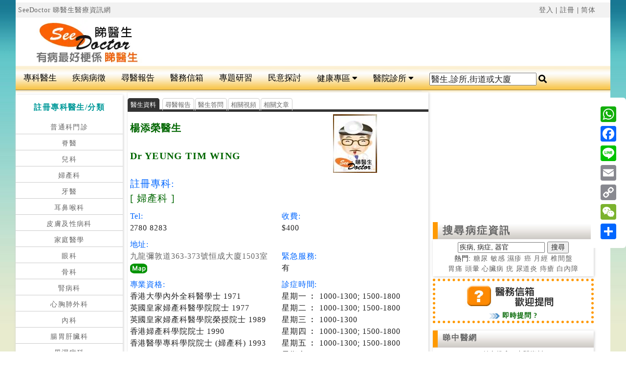

--- FILE ---
content_type: text/html
request_url: https://www.seedoctor.com.hk/dr_detail-1.asp?dr_doctor=2239
body_size: 78567
content:


<!doctype html>
<head itemscope itemtype="http://schema.org/WebSite" >
<meta charset="utf-8">
<meta http-equiv="content-language" content="zh-tw">
<meta name="viewport" content="width=device-width, initial-scale=1">
<meta name="revisit" CONTENT="7 Days" />
<meta name="robots" CONTENT="index,follow" />
<meta name="author" content="www.chinesedoctor.com.hk" />
<link href="/css/boilerplate.css" rel="stylesheet" type="text/css">
<link href="/css/new-a.css" rel="stylesheet" type="text/css">

<link itemprop="url" href="https://www.seedoctor.com.hk" />
<title>楊添榮醫生 (Dr YEUNG TIM WING) | 香港婦產科 | 彌敦道診所地址、電話及預約</title>
<meta name="description" content="楊添榮醫生, Dr YEUNG TIM WING 婦產科醫生; 電話:2780 8283;地址:九龍彌敦道363-373號恒成大廈1503室;診金藥物收費、Whatsapp 即時預約、查看患者評價及預約資訊。相關楊添榮醫生信箱答問、醫生文章及影片視頻。" />
<meta property="og:title" content="楊添榮醫生 (Dr YEUNG TIM WING) | 香港婦產科 | 彌敦道診所地址、電話及預約" />
<meta property="og:type" content="website" />
<meta property="og:description" content="楊添榮醫生, Dr YEUNG TIM WING 婦產科醫生; 電話:2780 8283;地址:九龍彌敦道363-373號恒成大廈1503室;診金藥物收費、Whatsapp 即時預約、查看患者評價及預約資訊。相關楊添榮醫生信箱答問、醫生文章及影片視頻。" />
<meta property="og:image" content="https://www.seedoctor.com.hk/image/seedoctor-logo.jpg" />
<meta name="title" content="楊添榮醫生 (Dr YEUNG TIM WING) | 香港婦產科 | 彌敦道診所地址、電話及預約" />
<meta name="keywords" content="楊添榮醫生, 婦產科楊添榮,楊添榮醫生好唔好, Dr YEUNG TIM WING, 彌敦道醫生, 西醫楊添榮" />
<meta itemprop="name" content="Seedoctor 睇醫生網" />
<meta property="og:type" content="profile" />
<meta property="og:site_name" content="睇醫生網 Seedoctor" />
<meta name="rating" content="general" />
<meta http-equiv="content-language" content="zh-TW" />
<meta property="fb:app_id" content="1977739605818493"/>
<meta name="distribution" content="Hong Kong" />
<meta name="classification" content="醫生與醫療資訊,健康,醫藥,健康護理" />
<meta property="og:url" content="http://www.seedoctor.com.hk/dr_detail-1.asp?dr_doctor=2239" />
<meta property="url" content="https://www.seedoctor.com.hk/dr_detail-1.asp?dr_doctor=2239" />
<link rel="canonical" href="https://www.seedoctor.com.hk/dr_detail-1.asp?dr_doctor=2239">

<script type="application/ld+json">
{
  "@context": "https://schema.org",
  "@type": "Physician",
  "name": "&#26954;&#28155;&#27054;醫生",
  "alternateName": "Dr. YEUNG TIM WING"
,
  "url": "https://www.seedoctor.com.hk/dr_detail-1.asp?dr_doctor=2239",
  "medicalSpecialty": "&#23142;&#29986;&#31185;",
  "address": {
    "@type": "PostalAddress",
    "streetAddress": "&#20061;&#40845;&#24396;&#25958;&#36947;363-373&#34399;&#24658;&#25104;&#22823;&#24264;1503&#23460;",
    "addressLocality": "&#24396;&#25958;&#36947;",
    "addressRegion": "HK",
    "addressCountry": "HK"
  },
  "telephone": "+8522780 8283"


  "aggregateRating": {
    "@type": "AggregateRating",
    "ratingValue": "10.0",
    "bestRating": "10",
    "worstRating": "1",
    "ratingCount": "2",
    "reviewCount": "2"
  }
,
  "review": [

    {
      "@type": "Review",
      "author": {
        "@type": "Person",
        "name": "Leung"
      },
      "datePublished": "2021-10-02",
      "reviewBody": "&#30001;&#25105;&#38283;&#20992;&#29983;bb,&#21040;&#29694;&#22312;&#30340;&#23142;&#31185;&#21839;&#38988;&#65292;&#19968;&#30452;&#37117;&#26159;&#25214;&#26954;&#37291;&#29983;&#30475;&#35386;&#65292;&#20182;&#30340;&#23560;&#26989;&#12289;&#21451;&#21892;&#65292;&#22993;&#23064;&#30340;&#35242;&#20999;&#24907;&#24230;&#65292;&#30495;&#20418;&#20196;&#25105;&#21313;&#20998;&#27427;&#36062;&#12290;&#22312;&#27492;&#30495;&#24515;&#25512;&#20171;&#65292;&#20182;&#30495;&#26159;&#19968;&#20491;&#21313;&#20998;&#20540;&#24471;&#20449;&#36084;&#30340;&#22909;&#37291;&#29983;&#12290;  &#31777;&#35413;: &#20491;&#20154;&#35264;&#24863;- &#37291;&#34899;&#31934;&#28251;&#12289;&#37445;&#32048;&#28961;&#36986; &#32147;&#27511;&#36942;&#31243;- &#37291;&#29983;&#26371;&#28165;&#26224;&#26126;&#30906;&#30340;&#35611;&#35299;&#20854;&#30149;&#24773; &#25512;&#20171;&#24847;&#35211;- &#24050;&#35222;&#28858;&#26412;&#20154;&#30340;&#24517;&#28982;&#36984;&#25799;",
      "reviewRating": {
        "@type": "Rating",
        "ratingValue": "10",
        "bestRating": "10",
        "worstRating": "1"
      },
      "additionalProperty": [
        {"@type": "PropertyValue", "name": "專業態度 Professional Attitude", "value": "10"},
        {"@type": "PropertyValue", "name": "治療效果 Treat the Symptoms", "value": "10"},
        {"@type": "PropertyValue", "name": "收費合理 Reasonable Charges", "value": "10"},
        {"@type": "PropertyValue", "name": "等候時間", "value": "&#38656;&#38928;&#32004;&#28310;&#26178;"},
        {"@type": "PropertyValue", "name": "診金收費", "value": "1000", "unitCode": "HKD"}
      ]
    },

    {
      "@type": "Review",
      "author": {
        "@type": "Person",
        "name": "Wingyeung28 "
      },
      "datePublished": "2021-02-15",
      "reviewBody": "  &#31777;&#35413;: &#20491;&#20154;&#35264;&#24863;- &#37291;&#34899;&#31934;&#28251;&#12289;&#37445;&#32048;&#28961;&#36986; &#32147;&#27511;&#36942;&#31243;- &#37291;&#29983;&#26371;&#28165;&#26224;&#26126;&#30906;&#30340;&#35611;&#35299;&#20854;&#30149;&#24773; &#25512;&#20171;&#24847;&#35211;- &#24050;&#35222;&#28858;&#26412;&#20154;&#30340;&#24517;&#28982;&#36984;&#25799;",
      "reviewRating": {
        "@type": "Rating",
        "ratingValue": "10",
        "bestRating": "10",
        "worstRating": "1"
      },
      "additionalProperty": [
        {"@type": "PropertyValue", "name": "專業態度 Professional Attitude", "value": "10"},
        {"@type": "PropertyValue", "name": "治療效果 Treat the Symptoms", "value": "10"},
        {"@type": "PropertyValue", "name": "收費合理 Reasonable Charges", "value": "10"},
        {"@type": "PropertyValue", "name": "等候時間", "value": "&#38656;&#38928;&#32004;&#28310;&#26178;"},
        {"@type": "PropertyValue", "name": "診金收費", "value": "-", "unitCode": "HKD"}
      ]
    },
  ]
}
</script>

<style>
.artfra { width: 320px;  }
@media(min-width: 500px) { .artfra { width: 160px; } }
@media(min-width: 800px) { .artfra { width: 160px;margin-right: 10px;margin-left: 10px; } }
    </style>
<style type="text/css">
a:link {
	color: #666;
	text-decoration: none;
}
a:visited {
	text-decoration: none;
	color: #666666;
}
a:hover {
	text-decoration: none;
	color: #F90;
}
a:active {
	text-decoration: none;
	color: #666;
}
.crboth {
	clear: both;
}
.style2 {font-size: 11px}
.img2 {
	margin-top: 2px;
	margin-bottom: 2px;
}
.style4 {font-size: 11px; color: #006600; }
.style5 {	font-size: 13px;
	font-weight: bold;
}
#box2 {
	margin: 0px;
	border: 1px solid #CCCCCC;
	padding: 0px;
	width: 180px;
}
.style21 {font-size: 12px;
	letter-spacing: 0.05em;
}
.style34 {color: #333333}
.style47 {color: #000000}
.style51 {	font-size: 12px;
	letter-spacing: 0.05em;
	color: #666666;
}
.bgw{background-color:#FFF}.style48 {font-size: 12px; color: #000000; }
.bgg{
	background-color: #0C9;
	width: 80px;
	border: 2px solid #0C9;
	padding: 5px;
	color: #FFFFFF;
	text-align: center;
	letter-spacing: 0.1em;
	font-family: "微軟正黑體", "新細明體", "細明體";
	font-size: medium;
	margin-top: 5px;
	margin-right: 10px;
	margin-bottom: 5px;
	margin-left: 5px;
	font-weight: bold;
}
.box_vis {
	margin-top: 5px;
	margin-bottom: 5px;
	padding: 10px;
	font-size: 12px;
	height: 60px;
	color: #3275BE;
	font-family: "微軟正黑體";
	font-weight: bold;
	background-color: #F2F2F2;
}
.bgo {
	background-color: #F90;
}
.cw {
	color: #FFF;
}
h2 {
	font-size:16px;
	color: #666;
	
}
</style>

<link rel="stylesheet" href="/js/touchgallery.css" />

<!-- Global site tag (gtag.js) - Google Analytics -->
<script async src="https://www.googletagmanager.com/gtag/js?id=UA-7550594-1"></script>
<script>
  window.dataLayer = window.dataLayer || [];
  function gtag(){dataLayer.push(arguments);}
  gtag('js', new Date());

  gtag('config', 'UA-7550594-1');
</script>

    
</head>
<body>
<div id="fb-root"></div>
<script async defer crossorigin="anonymous" src="https://connect.facebook.net/zh_TW/sdk.js#xfbml=1&version=v23.0&appId=673763274390885"></script>
<div id="container">

  <div class="gridContainer clearfix ">	  
<div id="header">
 <div id="link_tran" class="right all5"><span class="floatleft"><a href="https://www.seedoctor.com.hk"> SeeDoctor 睇醫生醫療資訊網</a></span> <a href="/login.asp">登入</a> | <a href="/add_member.asp">註冊</a> | <a id="translateLink">简体</a></div>
  <div id="seedoctor_logo" align="center"><a href="/index.asp"><img src="/image/see-doctor1.png" alt="睇醫生網" title="Seedoctor 睇醫生"></a></div>
  <div id="banner_ads" align="center"><style>
.headerads1 { width: 320px; height: 250px; }
@media(min-width: 1050px) { .headerads1 { width: 728px; height: 90px; } }
  </style>
<script async src="//pagead2.googlesyndication.com/pagead/js/adsbygoogle.js"></script>
<!-- headerads -->
<ins class="adsbygoogle headerads1 bgw"
     style="display:inline-block"
     data-ad-client="ca-pub-1062189502698294"
     data-ad-slot="4998469855"></ins>
<script>
(adsbygoogle = window.adsbygoogle || []).push({});
</script>
</div>
  
</div>
  <link rel="stylesheet" href="https://use.fontawesome.com/releases/v5.5.0/css/all.css" integrity="sha384-B4dIYHKNBt8Bc12p+WXckhzcICo0wtJAoU8YZTY5qE0Id1GSseTk6S+L3BlXeVIU" crossorigin="anonymous">
<style>

.topnav {
  overflow: hidden;
  background-image: url("https://seedoctor.com.hk/image/bar_bg.png");
  clear:both;
  float:none
}
.topnav #myLinks1, .ph{
  display: none;
}

 
.ph_btn  {
  
  display: block;
  color: #000;

  padding: 14px 16px;
  text-decoration: none;
  font-size: 17px;
  overflow: hidden;
  background-color: #f9f9f9;

  z-index:-1;
}
.sf {
	float:right;
	}
.se {
	float:left;
	}

.topnav a {
	float: left;
	display: block;
	color: #000;
	text-align: center;
	padding: 15px 16px;
	text-decoration: none;
	font-size: 17px;
	border-bottom-width: 1px;
	border-bottom-style: solid;
	border-bottom-color: #E0E0E0;
	transition: 0.9s;
}
.pc_s {
	display: block;
	color: #000;
	text-align: center;
	text-decoration: none;
	font-size: 17px;
	float: left;
	padding-top: 14px;
	padding-right: 16px;
	padding-bottom: 14px;
	padding-left: 16px;
	}

#myLinks1 a ,#myLinks1 div{
  float: left;
  display: block;
  color: #000;
  background-color: #f9f9f9;
  text-align: left;
  padding: 14px 16px;
  text-decoration: none;
  font-size: 17px;
  width: 100%;
  border-bottom-width: 1px;
	border-bottom-style: solid;
	border-bottom-color: #E0E0E0;
	transition: 0.9s;
}

.active {
	background-color: #666666;
	color: white;
}

.topnav .icon,.topnav .icon1  {
  display: none;
}

.dropdown {
    float: left;
    overflow: hidden;
}

.dropdown .dropbtn {
	font-size: 17px;
	border: none;
	outline: none;
	color: #000;
	padding: 14px 16px;
	background-color: inherit;
	font-family: inherit;
	margin: 0;
	border-bottom-width: 1px;
	border-bottom-style: solid;
	border-bottom-color: #E0E0E0;
}

.dropdown-content {
    display: none;
    position: absolute;
    background-color: #f9f9f9;
    min-width: 160px;
    box-shadow: 0px 8px 16px 0px rgba(0,0,0,0.2);
    z-index: 1;
	transition: 1.5s;
}

.dropdown-content a {
	float: none;
	color: black;
	padding: 12px 16px;
	text-decoration: none;
	display: block;
	text-align: left;
	background-color: #f9f9f9;
	transition: 0.9s;
}
#myLinks1 {
  display: none;
}
.topnav a:hover, .dropdown:hover .dropbtn ,#myLinks1 div{
  background-color: #555;
  color: white;
  transition: 0.9s;
}

.dropdown-content a:hover ,#myLinks1 a:hover{
	background-color: #FC0;
	color: black;
	transition: 0.9s;
}

.dropdown:hover .dropdown-content {
    display: block;
	transition: 0.9s;
}



.sidenav {
    height: 100%;
	width: 0;
	position: fixed;
	z-index: 1;
	top: 10;
	left: 0;
	background-color: #F5F5F5;
	overflow-x: hidden;
	transition: 0.5s;
	padding-top: 30px;
	letter-spacing: 0.05em;
}

.sidenav a {
   padding: 8px 8px 8px 30px;
  text-decoration: none;
  font-size: 18px;
  
  color: #000;
  display: block;
  transition: 0.3s;
}

.sidenav a:hover {
  color: #ff9900;
}

.sidenav .closebtn {
  position: absolute;
  top: 0;
  right: 25px;
  font-size: 36px;
  margin-left: 50px;
}


.sidenav1 {
    height: 100%;
  width: 0;
  position: fixed;
  z-index: 1;
  top: 10;
  right: 0;
  background-color: #F5F5F5;
  overflow-x: hidden;
  transition: 0.5s;
  padding-top: 30px;
  letter-spacing: 0.05em;
}

.sidenav1 a {
  padding: 8px 8px 8px 30px;
  text-decoration: none;
  font-size: 18px;
  
  color: #000;
  display: block;
  transition: 0.3s;
}

.sidenav1 a:hover {
  color: #ff9900;
}

.sidenav1 .closebtn {
  position: absolute;
  top: 0;
  right: 25px;
  font-size: 36px;
  margin-left: 50px;
}
.blineb{
	  border-bottom-width: 1px;
	border-bottom-style: solid;
	border-bottom-color: #999;
}
@media screen and (max-width: 600px) {
 .sidenav1 {padding-top: 15px;}
  .sidenav1 a {font-size: 18px;}
  .ph {
  display: block;
}
.topdiv {
	padding: 5px;
	margin-top: 10px;
	border-top-width: 1px;
	border-right-width: 1px;
	border-bottom-width: 1px;
	border-left-width: 1px;
	border-bottom-style: solid;
	border-top-color: #CCC;
	border-right-color: #CCC;
	border-bottom-color: #CCC;
	border-left-color: #CCC;
}
.frightbtn {
	margin-right: 20px;
	float: right;
}
.fleftbtn {
	margin-left: 20px;
	float: left;
}
.topnav a ,.pc_s{
    display: none;
	background-color: #f9f9f9;
  }
  .dropdown .dropbtn {
	display: none;
	background-color: #CCCCCC;
  }
}
</style>

<div id="mySidenav" class="sidenav">
  <a href="javascript:void(0)" class="closebtn" onclick="closeNav()">&times;</a>
  <div class=" topdiv" style="font-size:18px;"><form id="form11" action="https://seedoctor.com.hk/dr_search.asp" method="get" name="form1" target="_parent" runat="server">
  
  <input name="dr_doctor" type="text" id="dr_doctor" onFocus="this.value=''" value="醫生,診所,街道或大廈" size="15" /> 
  
  <label class="fa fa-search" onclick="myFunction1()" value="Submit form"></label>
</form></div>
   <a href="https://seedoctor.com.hk/speciality.asp" title="專科醫生" class="blineb"><span class="fa fa-stethoscope"></span> 專科醫生</a>
  <a href="https://seedoctor.com.hk/search_index.asp" title="搜尋醫生" class="blineb"><span class='fas fa-search'></span> 搜尋醫生</a>
      <a href="https://seedoctor.com.hk/area_select.asp" title="按區搜尋" class="blineb"><span class='fas fa-location-arrow'></span> 按區搜尋</a>
      <a href="https://seedoctor.com.hk/24hr_hospital.asp" title="24小時應診" class="blineb"><span class='fas fa-clock'></span> 24小時應診</a>
      <a href="https://seedoctor.com.hk/emergency_hospital.asp" title="急症室服務" class="blineb"><span class="fa fa-ambulance"></span> 急症室服務</a>
      <a href="https://seedoctor.com.hk/hospital.asp" title="公立醫院" class="blineb"><span class='fas fa-hospital-alt'></span> 公立醫院</a>
      <a href="https://seedoctor.com.hk/private_hospital.asp" title="私家醫院" class="blineb"><span class='fas fa-plus-square'></span> 私家醫院</a>
      <a href="https://seedoctor.com.hk/holiday-on-duty-doctor.asp" title="假日應診" class="blineb"><span class='far fa-calendar-alt'></span> 假日應診</a>

      
      <a href="https://seedoctor.com.hk/clinic.asp" title="醫務中心" class="blineb"><span class='fas fa-h-square'></span> 醫務中心</a>
      <a href="https://seedoctor.com.hk/hong-kong-doctor-building.asp" title="醫生集中地" class="blineb"><span class='fas fa-building'></span> 醫生集中地</a>
      <a href="https://seedoctor.com.hk/chinese-medicine-hospital.asp" title="中醫醫院" class="blineb"><span class='fas fa-plus-square'></span> 中醫醫院</a>
      
      <a href="https://seedoctor.com.hk/physiotherapist.asp?therapist_type_id=1" title="專業治療" class="blineb"><span class='fas fa-notes-medical'></span> 專業治療</a>
      
      <a href="https://seedoctor.com.hk/org_index.asp" title="醫護組織" class="blineb"><span class='fas fa-globe'></span>醫護組織</a>
  
  
</div>
<div id="mySidenav1" class="sidenav1">

  <a href="javascript:void(0)" class="closebtn" onclick="closeNav1()">&times;</a>
  <a href="https://seedoctor.com.hk/speciality.asp" title="專科醫生" class="blineb"><span class="fas fa-user-md"></span> 醫生分類</a>
   	  <a href="https://seedoctor.com.hk/disease_class_index.asp" title="疾病病徵" class="blineb"><span class='fas fa-pills'></span> 疾病病徵</a>
      <a href="https://seedoctor.com.hk/guest_report_index.asp" title="尋醫報告" class="blineb"><span class='fas fa-edit'></span> 尋醫報告</a>
      <a href="https://seedoctor.com.hk/letter_index.asp" title="醫務信箱" class="blineb"><span class='far fa-envelope'></span> 醫務信箱</a>
       <a href="https://seedoctor.com.hk/probe_article_index.asp" title="專題研習" class="blineb "><span class="fas fa-file-medical"></span> 專題研習</a>
      <a href="https://seedoctor.com.hk/doctor_news_index.asp" title="健康新知" class="blineb"><span class='fas fa-bullhorn'></span> 健康新知</a>
      <a href="https://seedoctor.com.hk/free_talk_index.asp" title="民意探討" class="blineb"><span class="fa fa-comments"></span> 民意探討</a>
      <a href="https://seedoctor.com.hk/bone-joint/" target="_blank" title="骨骼關節專區" class="blineb"><span class='fas fa-x-ray'></span> 骨骼關節專區</a>
      <a href="https://seedoctor.com.hk/emotion/" target="_blank" title="情緒調適專區" class="blineb"><span class='far fa-smile'></span> 情緒調適專區 </a>
      <a href="https://seedoctor.com.hk/vision/" target="_blank" title="視力護目專區" class="blineb"><span class='far fa-eye'></span> 視力護目專區</a>
      <a href="https://seedoctor.com.hk/dr_article_index.asp" title="醫生文章" class="blineb"><span class='fas fa-notes-medical'></span> 醫生文章</a>
      <a href="https://seedoctor.com.hk/dr_video_info.asp" title="醫生視頻" class="blineb"><span class='fas fa-file-video'></span> 醫生視頻</a>
      <a href="https://seedoctor.com.hk/mefamily_index.asp" title="醫學家 M.E.Family" class="blineb"><span class='fas fa-book'></span> 醫學家刊物</a>
      <a href="https://seedoctor.com.hk/bmi.asp" title="bmi計算器" class="blineb"><span class='fas fa-ruler-combined'></span> bmi計算器</a>
        <a href="https://seedoctor.com.hk/macular-degeneration-test.asp" title="黃斑病變測試" class="blineb"><span class='far fa-eye'></span> 黃斑病變測試</a>
      
      <a href="https://seedoctor.com.hk/drug_index.asp" title="藥物資料庫" class="blineb"><span class='fas fa-prescription'></span> 藥物資料庫</a> 
</div ><div align="center" class="ph"><span class="fa fa-search se ph_btn" onclick="openNav()"></span>
<a href="https://seedoctor.com.hk/index.asp"><img src="https://seedoctor.com.hk/image/seedoctor.png" alt="香港睇醫生網首頁" title="Seedoctor 睇醫生香港醫生網首頁" ></a><span class="fa fa-bars sf ph_btn" onclick="openNav1()"></span></div>


<script>
function openNav() {
  document.getElementById("mySidenav").style.width = "250px";
}

function closeNav() {
  document.getElementById("mySidenav").style.width = "0";
}
function openNav1() {
  document.getElementById("mySidenav1").style.width = "200px";
}

function closeNav1() {
  document.getElementById("mySidenav1").style.width = "0";
}
</script>

<div class="topnav" id="myTopnav" >
<a href="https://seedoctor.com.hk/speciality.asp" title="專科醫生">專科醫生</a>
   	  <a href="https://seedoctor.com.hk/disease_class_index.asp" title="疾病病徵">疾病病徵</a>
      <a href="https://seedoctor.com.hk/guest_report_index.asp" title="尋醫報告">尋醫報告</a>
      <a href="https://seedoctor.com.hk/letter_index.asp" title="醫務信箱">醫務信箱</a>
       <a href="https://seedoctor.com.hk/probe_article_index.asp" title="專題研習">專題研習</a>
      
      <a href="https://seedoctor.com.hk/free_talk_index.asp" title="民意探討">民意探討</a>
     <div class="dropdown">
    <button class="dropbtn">健康專區 
      <i class="fa fa-caret-down"></i>
    </button>
    <div class="dropdown-content">
    <a href="https://seedoctor.com.hk/doctor_news_index.asp" title="健康新知">健康新知</a>
    <a href="https://seedoctor.com.hk/bone-joint/" target="_blank" title="骨骼關節專區">骨骼關節專區</a>
      <a href="https://seedoctor.com.hk/emotion/" target="_blank" title="情緒調適專區">情緒調適專區 </a>
      <a href="https://seedoctor.com.hk/vision/" target="_blank" title="視力護目專區">視力護目專區</a>
      <a href="https://seedoctor.com.hk/dr_article_index.asp" title="醫生文章">醫生文章</a>
      <a href="https://seedoctor.com.hk/dr_video_info.asp" title="醫生視頻">醫生視頻</a>
      <a href="https://seedoctor.com.hk/mefamily_index.asp" title="醫學家 M.E.Family">醫學家 M.E.Family</a>
   <a href="https://seedoctor.com.hk/bmi.asp" title="bmi計算器">bmi計算器</a>
   <a href="https://seedoctor.com.hk/macular-degeneration-test.asp" title="黃斑病變測試">黃斑病變測試</a>
      
      <a href="https://seedoctor.com.hk/drug_index.asp" title="藥物資料庫">藥物資料庫</a> 
    </div>
  </div> 

   <div class="dropdown">
    <button class="dropbtn">醫院診所 
      <i class="fa fa-caret-down"></i>
    </button>
    <div class="dropdown-content">
      <a href="https://seedoctor.com.hk/emergency_hospital.asp" title="急症室服務">急症室服務</a>
      <a href="https://seedoctor.com.hk/hospital.asp" title="公立醫院">公立醫院</a>
      <a href="https://seedoctor.com.hk/private_hospital.asp" title="私家醫院">私家醫院</a>
      <a href="https://seedoctor.com.hk/holiday-on-duty-doctor.asp" title="假日應診">假日應診</a>
      <a href="https://seedoctor.com.hk/24hr_hospital.asp" title="24小時應診">24小時應診</a>
      <a href="https://seedoctor.com.hk/clinic.asp" title="醫務中心">醫務中心</a>
      <a href="https://seedoctor.com.hk/hong-kong-doctor-building.asp" title="醫生集中地">醫生集中地</a>
      <a href="https://seedoctor.com.hk/chinese-medicine-hospital.asp" title="中醫醫院">中醫醫院</a>
      <a href="https://seedoctor.com.hk/area_select.asp" title="按區搜尋">按區搜尋</a>
      <a href="https://seedoctor.com.hk/org_index.asp" target="醫護組織">醫護組織</a>
    </div>
  </div>
  <span class="pc_s"><form id="form2" action="https://seedoctor.com.hk/dr_search.asp" method="get" name="form2" target="_parent" runat="server">
  
  <input type="text" name="dr_doctor" id="dr_doctor" value="醫生,診所,街道或大廈" onFocus="this.value=''" /> 
  
  <label for="dr_doctor" class="fa fa-search" onclick="myFunction2()" value="Submit form"></label>
</form></span>

</div>




<script>
function myFunction2() {
    document.getElementById("form2").submit();
}
function myFunction1() {
    document.getElementById("form11").submit();
}
</script><div id="left_link"> 
    <div id="doctor_link">
    <h3 class="gb14">註冊專科醫生/分類</h3>
    <div><a href="/general-out-patient-doctor.asp" target="_parent" title="普通科門診醫生名單">普通科門診</a></div>
    <div><a href="/chiropractors-specialty-doctor.asp?class_list_id=56" target="_parent" title="脊醫名單">脊醫</a></div>
    <div><a href="/paediatrics-specialty-doctor.asp?class_list_id=31" target="_parent" title="兒科醫生名單">兒科</a></div>
    <div><a href="/obstetrics-Gynaecology-specialty-doctor.asp?class_list_id=26" target="_parent" title="婦產科醫生名單">婦產科</a></div>
    <div><a href="/dentists.asp?class_list_id=57" target="_parent" title="牙醫資料">牙醫</a></div>
    <div><a href="/otorhinolaryngology-specialty-doctor.asp?class_list_id=29" target="_parent" title="耳鼻喉科醫生名單">耳鼻喉科</a></div>
    <div><a href="/dermatology-venereology-specialty-doctor.asp?class_list_id=7" target="_parent" title="皮膚及性病科醫生名單">皮膚及性病科</a></div>
    <div><a href="/family-medicine-specialty-doctor.asp?class_list_id=10" target="_parent" title="家庭醫學醫生名單">家庭醫學</a></div>
    <div><a href="/ophthalmology-specialty-doctor.asp?class_list_id=28" target="_parent" title="眼科醫生名單">眼科</a></div>
     <div><a href="/orthopaedics-traumatology-specialty-doctor.asp?class_list_id=1" target="_parent" title="骨科醫生名單">骨科</a></div>
     <div><a href="/nephrology-specialty-doctor.asp?class_list_id=23" target="_parent" title="腎病科醫生名單">腎病科</a></div>
     <div><a href="/cardiothoracic-surgery-specialty-doctor.asp?class_list_id=3" target="_parent" title="心胸肺外科醫生名單">心胸肺外科</a></div>
    <div><a href="/internal-medicine-specialty-doctor.asp?class_list_id=21" target="_parent" title="內科醫生名單">內科</a></div>
    <div><a href="/gastroenterology-hepatology-specialty-doctor.asp?class_list_id=11" target="_parent" title="腸胃肝臟科醫生名單">腸胃肝臟科</a></div>
    <div><a href="/rheumatology-specialty-doctor.asp?class_list_id=39" target="_parent" title="風濕病科醫生名單">風濕病科</a></div>    
    <div><a href="/neurology-specialty-doctor.asp?class_list_id=24" target="_parent" title="腦神經科醫生名單">腦神經科</a></div>
    <div><a href="/psychiatry-specialty-doctor.asp?class_list_id=34" target="_parent" title="精神科醫生名單">精神科</a></div>
    <div><a href="/neurosurgery-specialty-doctor.asp?class_list_id=25" target="_parent" title="腦外科醫生名單">腦外科</a></div>
    <div><a href="/paediatric-surgery-specialty-doctor.asp?class_list_id=30" target="_parent" title="小兒外科醫生名單">小兒外科</a></div>
    <div><a href="/cardiology-specialty-doctor.asp?class_list_id=2" target="_parent" title="心臟科醫生名單">心臟科</a></div>
    <div><a href="/haematology-haematological-oncology-specialty-doctor.asp?class_list_id=15" target="_parent" title="血液及血液腫瘤科醫生名單">血液及血液腫瘤科</a></div>
    <div><a href="/infectious-disease-specialty-doctor.asp?class_list_id=19" target="_parent" title="感染及傳染病科醫生名單">感染及傳染病科</a></div>
    <div><a href="/urology-specialty-doctor.asp?class_list_id=41" target="_parent" title="泌尿外科醫生名單">泌尿外科</a></div>
    <div><a href="/endocrinology-diabetes-metabolism-specialty-doctor.asp?class_list_id=9" target="_parent" title="內分泌及糖尿科醫生名單">內分泌及糖尿科</a></div>
    <div><a href="/respiratory-medicine-specialty-doctor.asp?class_list_id=38" target="_parent" title="呼吸系統科醫生名單">呼吸系統科</a></div>
    <div><a href="/general-surgery-specialty-doctor.asp?class_list_id=12" target="_parent" title="外科醫生名單">外科</a></div>
    <div><a href="/anaesthesiology-specialty-doctor.asp?class_list_id=16" target="_parent" title="麻醉科醫生名單">麻醉科</a></div>
    <div><a href="/geriatric-medicine-specialty-doctor.asp?class_list_id=13" target="_parent" title="老人科醫生名單">老人科</a></div>
    <div><a href="/rehabilitation-specialty-doctor.asp?class_list_id=36" target="_parent" title="復康科醫生名單">復康科</a></div>
    <div><a href="/occupational-medicine-specialty-doctor.asp?class_list_id=27" target="_parent" title="職業醫學醫生名單">職業醫學</a></div>
    <div><a href="/immunology-allergy-specialty-doctor.asp?class_list_id=18" target="_parent" title="免疫及過敏病科醫生名單">免疫及過敏病科</a></div>
    <div><a href="/medical-oncology-specialty-doctor.asp?class_list_id=22" target="_parent" title="內科腫瘤科醫生名單">內科腫瘤科</a></div>
    <div><a href="/radiology-specialty-doctor.asp?class_list_id=35" target="_parent" title="放射科醫生名單">放射科</a></div>
    <div><a href="/clinical-oncology-specialty-doctor.asp?class_list_id=6" target="_parent" title="臨床腫瘤科醫生名單">臨床腫瘤科</a></div>
    <div><a href="/community-medicine-specialty-doctor.asp?class_list_id=5" target="_parent" title="社會醫學醫生名單">社會醫學</a></div>
    <div><a href="/plastic-surgery-specialty-doctor.asp?class_list_id=33" target="_parent" title="整形外科醫生名單">整形外科</a></div>
    <div><a href="/pathology-specialty-doctor.asp?class_list_id=32" target="_parent" title="病理學醫生名單">病理學</a></div>
    <div><a href="/critical-care-medicine-specialty-doctor.asp?class_list_id=17" target="_parent" title="深切治療科醫生名單">深切治療科</a></div>
    <div><a href="/emergency-medicine-specialty-doctor.asp?class_list_id=8" target="_parent" title="急症科醫生名單">急症科</a></div>
    <div><a href="/nuclear-medicine-specialty-doctor.asp?class_list_id=55" target="_parent" title="核子醫學科醫生名單">核子醫學科</a></div>
    
</div>
<div id="doctor_link"> 
      <h3>專業治療</h3>
      <div><a href="/physiotherapist.asp?therapist_type_id=1" title="物理治療師名單">物理治療</a></div>
      <div><a href="/psychologist.asp?therapist_type_id=2"  title="心理學家名單">心理治療</a></div>
      <div><a href="/speech-therapist.asp?therapist_type_id=3" title="語言治療師名單">言語治療</a></div>
      <div><a href="/dietitians.asp?therapist_type_id=4" title="營養師名單">營養治療</a></div>
      <div><a href="/therapist_type.asp?therapist_type_id=10" title="其他治療">其他治療</a></div>
      <div><a href="/dietitians.asp?therapist_type_id=11" title="健康輔助">健康輔助</a></div>  
    </div>
    <div id="doctor_link">
    <h3>分類搜尋</h3>
    <div><a href="/search_index.asp" title="搜尋 醫生/專業治療">搜尋 醫生/專業治療</a></div>
    <div><a href="/area_select.asp" title="按區搜尋">按區搜尋</a></div>
     <div><a href="/holiday-on-duty-doctor.asp" title="假日應診醫生">假日應診醫生</a></div>
    </div>
    <div id="doctor_link">
    <h3 class="gb14">搜尋病症資訊</h3>
    <div class="all5 ">
    <form action="search_disease.asp" method="get" name="form1k" target="_parent" runat="server">
      <input name="disease" type="text" class="style2" id="dr_doctor" value="疾病, 病症, 器官" onFocus="this.value=''"/>
          
        <input name="Submit" type="submit" class="stylesearch" value="搜尋">
        <div>
        熱門: <a href="/search_disease.asp?disease=%E7%B3%96%E5%B0%BF" title="糖尿病資料">糖尿</a> <a href="/search_disease.asp?disease=%E6%95%8F%E6%84%9F" title="敏感資料">敏感</a> <a href="/search_disease.asp?disease=%E6%BF%95%E7%96%B9" title="濕疹資料">濕疹</a> <a href="/search_disease.asp?disease=%E7%99%8C" title="癌症資料">癌 </a><a href="/search_disease.asp?disease=%E6%9C%88%E7%B6%93" title="月經資料">月經</a> <a href="/search_disease.asp?disease=%E6%A4%8E%E9%96%93%E7%9B%A4" title="椎間盤突出資料">椎間盤 </a> <BR>
        <a href="/search_disease.asp?disease=%E8%83%83%E7%97%9B" title="胃痛資料">胃痛</a> <a href="/search_disease.asp?disease=%E9%A0%AD%E6%9A%88" title="頭暈資料">頭暈</a> <a href="/search_disease.asp?disease=%E5%BF%83%E8%87%9F%E7%97%85" title="心臟病資料">心臟病</a>
        <a href="/search_disease.asp?disease=%E7%96%A3" title="疣資料">疣</a>
        <a href="/search_disease.asp?disease=%E5%B0%BF%E9%81%93%E7%82%8E" title="尿道炎資料">尿道炎</a> <a href="/search_disease.asp?disease=%E7%97%94%E7%98%A1" title="痔瘡資料">痔瘡</a> <a href="/search_disease.asp?disease=%E7%99%BD%E5%85%A7%E9%9A%9C" title="白內障資料">白內障</a></div> 
      </form>
  </div>
 </div>
    <div id="doctor_link">
    <h3 class="gb14">睇中醫網<br>註冊中醫</h3>
    <div><a href="https://www.chinesedoctor.com.hk/class_list_1.asp?class_list_id=1" target="_blank" title="註冊中醫全科名單">中醫全科</a></div>
    <div><a href="https://www.chinesedoctor.com.hk/acupuncture.asp?class_list_id=2" target="_blank" title="針灸推拿中醫名單">針灸推拿</a></div>
    <div><a href="https://www.chinesedoctor.com.hk/class_type.asp?class_list_id=3" target="_blank" title="註冊中醫跌打骨傷名單">跌打骨傷</a></div>
</div>
<div align="center" div id="doctor_link">

<!-- 120x90, 已建立 2009/2/18 [先前的連結廣告單元] -->
<ins class="adsbygoogle bgw"
     style="display:block"
     data-ad-client="ca-pub-1062189502698294"
     data-ad-slot="8653900997"
     data-ad-format="auto"
     data-full-width-responsive="true"></ins>
<script>
     (adsbygoogle = window.adsbygoogle || []).push({});
</script>
</div>
</div>
<div id="main_content">

  <div id="dr_intro" class="shadow" >
  <div id="dr_info_link" class="bottom_line"><span class="link_on">醫生資料</span>
    
  <span class="link_off"><a href="#comment" title="有關楊添榮醫生評論">尋醫報告</a></span><span class="link_off"><a href="/dr_letter_info.asp?doctor_id=2239" title="有關楊添榮醫生答問">醫生答問</a></span><span class="link_off"><a href="/dr_video.asp?doctor_id=2239" title="有關楊添榮醫生視頻">相關視頻</a></span><span class="link_off"><a href="/dr_article.asp?doctor_id=2239" title="有關楊添榮醫生文章">相關文章</a></span>
  
  </div>
  

    <div id="dr_info">
      
      <div class="right all5">
        <table width="90" border="0" cellspacing="0" cellpadding="0">
          <tr>
            <td height="60" align="center">
            <div class="fb-like" data-href="http://www.seedoctor.com.hk/dr_detail-1.asp?dr_doctor=2239" data-width="55" data-layout="box_count" data-action="like" data-size="small" data-share="true"></div></td>
          </tr>
          <tr>
            <td height="60" align="center" valign="middle">    
    
    
    </td>
          </tr>
        </table>
      </div>
      <div class="right all5">
        
        
        <img src="/dr_photo/nil.jpg" width="90" height="120">
        
      </div>
      <div ><h1 class="f20 green all5 left5"><b itemprop="additionalName">楊添榮醫生</b></h1></div>
      <div><h2 class="green f20 all5 left5"><b>Dr YEUNG TIM WING</b></h2></div>
      <div class="green f20 all5"><span class="blue left5">註冊專科:<br></span><span class="left5">
[ <span itemprop="medicalSpecialty">婦產科</span> ]
</span>

</div>
      
    </div>
    <div id="detail1" class="left5 f14">
      <div class="all5"><span class="blue">Tel:</span><BR>
        <span itemprop="telephone">2780 8283</span>
		
        </div>
      <div class="all5"><span class="blue">地址:</span><br>
      
        <a href="https://www.google.com/maps?q=22.307951,
114.171065" target="_blank"><span itemprop="address">九龍彌敦道363-373號恒成大廈1503室 <img src="/image/map.png"></span></a>
        
        
        
        </div>
      <div class="all5"><span class="blue">專業資格:</span><br>
        <span itemprop="qualifications">香港大學內外全科醫學士 1971<br/> 英國皇家婦產科醫學院院士 1977<br/> 英國皇家婦產科醫學院榮授院士 1989<br/> 香港婦產科學院院士 1990<br/> 香港醫學專科學院院士 (婦產科) 1993</span></div>
      	<div class="all5"><span class="blue">提供醫療程序及手術:</span><BR>
        <style type="text/css">
        #hotkey {
            border-bottom-width: 3px;
            border-top-style: none;
            border-right-style: none;
            border-bottom-style: dotted;
            border-left-style: none;
            border-bottom-color: #C6DDF9;
            background-color: #FFF;
            padding: 5px;
            margin: 2px 5px 2px 2px;
            font-size: 16px;
        }
        </style>
        
        <a href="/dr_service_keyword.asp?service=Ultrasound" target="_blank" class="all5 f12"><button id="hotkey">Ultrasound</button></a><a href="/dr_service_keyword.asp?service=
Cryosurgery" target="_blank" class="all5 f12"><button id="hotkey">
Cryosurgery</button></a><a href="/dr_service_keyword.asp?service=
Tubel insufflation" target="_blank" class="all5 f12"><button id="hotkey">
Tubel insufflation</button></a><a href="/dr_service_keyword.asp?service=
Diathermy" target="_blank" class="all5 f12"><button id="hotkey">
Diathermy</button></a><a href="/dr_service_keyword.asp?service=
IUI" target="_blank" class="all5 f12"><button id="hotkey">
IUI</button></a><a href="/dr_service_keyword.asp?service=IVF" target="_blank" class="all5 f12"><button id="hotkey">IVF</button></a> 
        <div style="padding-left:10px; margin-top:5px;"></div>
      </div>
      <div class="all5"><span class="blue">其他資料/醫療咭:</span><br>
        </div>
    </div>
    <div id="detail2" class="left5 f14">
      <div class="all5"><span class="blue">收費:</span><br>
        <span itemprop="priceRange">$400</span></div>
       <BR>
       <div class="all5"><span class="blue">緊急服務:</span><br>有
       </div>
        
         
      <div class="all5"><span class="blue">診症時間:</span><br>
        <span itemprop="openingHours">星期一 ︰ 1000-1300; 1500-1800 <br/>
星期二 ︰ 1000-1300; 1500-1800 <br/>
星期三 ︰ 1000-1300 <br/>
星期四 ︰ 1000-1300; 1500-1800 <br/>
星期五 ︰ 1000-1300; 1500-1800 <br/>
星期六 ︰ 1000-1500</span></div>
      <div align="center">
        
        
      </div>
      <div class="all5"><span class="blue">使用醫院或其他服務診所:</span><br>
        <span itemprop="hospitalAffiliation">聖德肋撒醫院; 香港浸信會醫院; 港中醫院; 明德醫院</span></div>
      <div class="all5"><span class="blue">診所以外提供的服務: </span><br>
        </div>
        
    </div>
    
    
  <BR>
  
    <div class="all5 clr" align="right"> <a href="/renew_drinfo.asp?dr_doctor=2239" >
      <input type="button" value="提供 / 修正 楊添榮醫生資料" class="all5">
      <strong></strong></a></div>
    
    
<div align="center" class="clr">

<img src="/image/see_doctor_logo.gif"></div>
  </div>
  <div id="mid_ads" class="tb5" align="center">
<script async src="https://pagead2.googlesyndication.com/pagead/js/adsbygoogle.js?client=ca-pub-1062189502698294"
     crossorigin="anonymous"></script>
<!-- new_seedr_detail_mid -->
<ins class="adsbygoogle bgw"
     style="display:block"
     data-ad-client="ca-pub-1062189502698294"
     data-ad-slot="3476399519"
     data-ad-format="auto"
     data-full-width-responsive="true"></ins>
<script>
     (adsbygoogle = window.adsbygoogle || []).push({});
</script>


</div>


  <div id="dr_info_link2" class="bottom_line"><a name="comment" id="comment"></a><span class="link_on">尋醫報告</span><span class="link_off"><a href="/dr_detail_visitor.asp?dr_doctor=2239#ads" title="發表有關楊添榮醫生尋醫報告">發表尋醫報告</a></span><span class="link_off"><a href="/use_dr_detail.asp?dr_doctor=2239#comment">使用細則</a></span></div>
  
<div style="padding-left:10px;"><h2>最新醫生好評 患者真實評價</h2></div>
 
     
     <div id="guest_report" class="f14">
      <div id="guest_photo" align="center" ><span class="style21"><img src="/image/member0.gif" alt="" width="75" height="100"><BR>
        </span><span class="orango"># 33374</span></div>
      <div id="guest_detail">
        <div class=" blue f14">

<strong style="font-size:18px;">Leung&nbsp;報告:</strong></div>
        <div class="grey">02/10/2021 22:24:23</div>
        <div><span class="grey1">&#8226; 診症日期 : </span>2021年9月30日</div>
        <div><span class="grey1">&#8226; 求診目的 : </span>婦科疾病 婦科問題</div>
        <div><span class="grey1">&#8226; 診金收費 :</span> ~ $ 1000</div>
        <div><span class="grey1">&#8226; 輪候時間 : </span>需預約準時</div>
        <div><span class="grey1">&#8226; 選尋原因 : </span>朋友介紹推薦</div>
        </div>
      
        <div id="guest_point" style="margin-left:15px;">
        <div style="float:right; margin-top:15px; text-align:center; width:90px;">
    <div style="background:#0066CC; color:white; font-size:24px; font-weight:bold; border-radius:10px; padding:5px 0; box-shadow:0 2px 5px rgba(0,0,0,0.2); width:90px;" >
      10.0      <div style="font-size:10px; margin-top:-5px;margin-right:-5px;">/ 10.0</div>
    </div>
    <div style="font-size:12px; margin-top:5px; color:#0066cc;"><strong>值得推介好醫生</strong></div>
  </div>
  
        
        <div>
  <span style="display:inline-block; width:90px; color:#555; font-weight:bold;">專業態度:</span><br>
  <span style="letter-spacing:3px; font-size:19px; color:#FFA500;">
    <img src='/image/star.png' width='22' height='22' style='margin:0 1px;'><img src='/image/star.png' width='22' height='22' style='margin:0 1px;'><img src='/image/star.png' width='22' height='22' style='margin:0 1px;'><img src='/image/star.png' width='22' height='22' style='margin:0 1px;'><img src='/image/star.png' width='22' height='22' style='margin:0 1px;'>
  </span>
  <span style="color: #F29802; font-weight:bold; margin-top:5px; font-size:16px;">
    10.0
  </span>
</div>
        <div>
  <span style="display:inline-block; width:90px; color:#555; font-weight:bold;">對症下藥:</span><br>
  <span style="letter-spacing:3px; font-size:19px; color:#FFA500;">
    <img src='/image/star.png' width='22' height='22' style='margin:0 1px;'><img src='/image/star.png' width='22' height='22' style='margin:0 1px;'><img src='/image/star.png' width='22' height='22' style='margin:0 1px;'><img src='/image/star.png' width='22' height='22' style='margin:0 1px;'><img src='/image/star.png' width='22' height='22' style='margin:0 1px;'>
  </span>
  <span style="color: #F29802; font-weight:bold; margin-top:5px; font-size:16px;">
    10.0
  </span>
</div>
        <div>
  <span style="display:inline-block; width:90px; color:#555; font-weight:bold;">診金合理:</span><br>
  <span style="letter-spacing:3px; font-size:19px; color:#FFA500;">
    <img src='/image/star.png' width='22' height='22' style='margin:0 1px;'><img src='/image/star.png' width='22' height='22' style='margin:0 1px;'><img src='/image/star.png' width='22' height='22' style='margin:0 1px;'><img src='/image/star.png' width='22' height='22' style='margin:0 1px;'><img src='/image/star.png' width='22' height='22' style='margin:0 1px;'>
  </span>
  <span style="color: #F29802; font-weight:bold; margin-top:5px; font-size:16px;">
    10.0
  </span>
</div>
        </div>
        
    </div>
    
    <div id="LayoutDiv1" class="all5">
    
      <h2><strong><span class=" grey1 f14" >楊添榮醫生- 尋醫經歷詳述:</span></strong></h2>
      <span class="f14" style="line-height:150%;">由我開刀生bb,到現在的婦科問題，一直都是找楊醫生看診，他的專業、友善，姑娘的親切態度，真係令我十分欣賞。在此真心推介，他真是一個十分值得信賴的好醫生。<br><br><strong><span class="blue">簡評:</span></strong><br>個人觀感- 醫術精湛、鉅細無遺<br>經歷過程- 醫生會清晰明確的講解其病情<br>推介意見- 已視為本人的必然選擇</span>
    </div>
    <div id="LayoutDiv3" class=" bottom_1"  style="margin-bottom:5px;"><BR>
      
      <div class="clr" style="margin:5px; padding:10px; font-size:15px;">
        <div align="right"><a href="/dr_detail_visitor.asp?dr_doctor=2239#ads" target="_self" title="發表有關楊添榮醫生尋醫報告">▶ 發表尋醫報告</a> | <a href="/dr_detail_guest_reply.asp?dr_doctor=2239&guest_id=33374#newreport" title="回應有關楊添榮醫生>尋醫報告">回應報告</a> |<a href="#楊添榮醫生資料" target="_self"> ▲TOP</a></div></div>
    </div>
     
     
     <div id="guest_report" class="f14">
      <div id="guest_photo" align="center" ><span class="style21"><img src="/image/member0.gif" alt="" width="75" height="100"><BR>
        </span><span class="orango"># 32086</span></div>
      <div id="guest_detail">
        <div class=" blue f14">

<strong style="font-size:18px;">Wingyeung28 &nbsp;報告:</strong></div>
        <div class="grey">15/02/2021 12:48:37</div>
        <div><span class="grey1">&#8226; 診症日期 : </span>2021年2月9日</div>
        <div><span class="grey1">&#8226; 求診目的 : </span>身體檢查 照結構</div>
        <div><span class="grey1">&#8226; 診金收費 :</span> ~ $ -</div>
        <div><span class="grey1">&#8226; 輪候時間 : </span>需預約準時</div>
        <div><span class="grey1">&#8226; 選尋原因 : </span>隨機方便嘗試</div>
        </div>
      
        <div id="guest_point" style="margin-left:15px;">
        <div style="float:right; margin-top:15px; text-align:center; width:90px;">
    <div style="background:#0066CC; color:white; font-size:24px; font-weight:bold; border-radius:10px; padding:5px 0; box-shadow:0 2px 5px rgba(0,0,0,0.2); width:90px;" >
      10.0      <div style="font-size:10px; margin-top:-5px;margin-right:-5px;">/ 10.0</div>
    </div>
    <div style="font-size:12px; margin-top:5px; color:#0066cc;"><strong>值得推介好醫生</strong></div>
  </div>
  
        
        <div>
  <span style="display:inline-block; width:90px; color:#555; font-weight:bold;">專業態度:</span><br>
  <span style="letter-spacing:3px; font-size:19px; color:#FFA500;">
    <img src='/image/star.png' width='22' height='22' style='margin:0 1px;'><img src='/image/star.png' width='22' height='22' style='margin:0 1px;'><img src='/image/star.png' width='22' height='22' style='margin:0 1px;'><img src='/image/star.png' width='22' height='22' style='margin:0 1px;'><img src='/image/star.png' width='22' height='22' style='margin:0 1px;'>
  </span>
  <span style="color: #F29802; font-weight:bold; margin-top:5px; font-size:16px;">
    10.0
  </span>
</div>
        <div>
  <span style="display:inline-block; width:90px; color:#555; font-weight:bold;">對症下藥:</span><br>
  <span style="letter-spacing:3px; font-size:19px; color:#FFA500;">
    <img src='/image/star.png' width='22' height='22' style='margin:0 1px;'><img src='/image/star.png' width='22' height='22' style='margin:0 1px;'><img src='/image/star.png' width='22' height='22' style='margin:0 1px;'><img src='/image/star.png' width='22' height='22' style='margin:0 1px;'><img src='/image/star.png' width='22' height='22' style='margin:0 1px;'>
  </span>
  <span style="color: #F29802; font-weight:bold; margin-top:5px; font-size:16px;">
    10.0
  </span>
</div>
        <div>
  <span style="display:inline-block; width:90px; color:#555; font-weight:bold;">診金合理:</span><br>
  <span style="letter-spacing:3px; font-size:19px; color:#FFA500;">
    <img src='/image/star.png' width='22' height='22' style='margin:0 1px;'><img src='/image/star.png' width='22' height='22' style='margin:0 1px;'><img src='/image/star.png' width='22' height='22' style='margin:0 1px;'><img src='/image/star.png' width='22' height='22' style='margin:0 1px;'><img src='/image/star.png' width='22' height='22' style='margin:0 1px;'>
  </span>
  <span style="color: #F29802; font-weight:bold; margin-top:5px; font-size:16px;">
    10.0
  </span>
</div>
        </div>
        
    </div>
    
    <div id="LayoutDiv1" class="all5">
    
      <h2><strong><span class=" grey1 f14" >楊添榮醫生- 尋醫經歷詳述:</span></strong></h2>
      <span class="f14" style="line-height:150%;"><br><br><strong><span class="blue">簡評:</span></strong><br>個人觀感- 醫術精湛、鉅細無遺<br>經歷過程- 醫生會清晰明確的講解其病情<br>推介意見- 已視為本人的必然選擇</span>
    </div>
    <div id="LayoutDiv3" class=" bottom_1"  style="margin-bottom:5px;"><BR>
      
      <div class="clr" style="margin:5px; padding:10px; font-size:15px;">
        <div align="right"><a href="/dr_detail_visitor.asp?dr_doctor=2239#ads" target="_self" title="發表有關楊添榮醫生尋醫報告">▶ 發表尋醫報告</a> | <a href="/dr_detail_guest_reply.asp?dr_doctor=2239&guest_id=32086#newreport" title="回應有關楊添榮醫生>尋醫報告">回應報告</a> |<a href="#楊添榮醫生資料" target="_self"> ▲TOP</a></div></div>
    </div>
    
    <div id="LayoutDiv2" align="center" class="tb5">
      
        <form action="" method="get">
          <A HREF="/dr_detail-1.asp?dr_doctor=2239&offset=0#comment">
            
            </A>
          
          <select name="jumpMenu" id="jumpMenu" onChange="MM_jumpMenu('parent',this,0)" class="all5">
            <option>Goto Page</option>
            <option  class="orango" value="/dr_detail-1.asp?dr_doctor=2239&offset=0"><b>** 1 **</b></option>
          </select>
          
          <A HREF="/dr_detail-1.asp?dr_doctor=2239&offset=2#comment">
            
            </A>
        </form>
        
    </div>
    
  

</div>

<!-- mid -->
<div class="all5" align="center">

<script async src="//pagead2.googlesyndication.com/pagead/js/adsbygoogle.js"></script>
<!-- See Doctor TV 醫生介紹右中 -->
<ins class="adsbygoogle bgw"
     style="display:inline-block;width:300px;height:250px"
     data-ad-client="ca-pub-1062189502698294"
     data-ad-slot="6727437551"></ins>
<script>
(adsbygoogle = window.adsbygoogle || []).push({});
</script>


</div>




  <div id="right_link" align="center">
    
      <div class="title_bar"><a href="#" >搜尋病症資訊</a></div>
<div class="all5 shadow" style="font-size:14px" align="center"><form action="search_disease.asp" method="get" name="form1k" target="_parent" runat="server">
         <input name="disease" type="text" id="dr_doctor" value="疾病, 病症, 器官" onFocus="this.value=''"/>
          
        <input name="Submit" type="submit" class="stylesearch" value="搜尋">
        <div>
        熱門: <a href="//seedoctor.com.hk/search_disease.asp?disease=%E7%B3%96%E5%B0%BF">糖尿</a> <a href="//seedoctor.com.hk/search_disease.asp?disease=%E6%95%8F%E6%84%9F">敏感</a> <a href="//seedoctor.com.hk/search_disease.asp?disease=%E6%BF%95%E7%96%B9">濕疹</a> <a href="//seedoctor.com.hk/search_disease.asp?disease=%E7%99%8C">癌 </a><a href="//seedoctor.com.hk/search_disease.asp?disease=%E6%9C%88%E7%B6%93">月經</a> <a href="//seedoctor.com.hk/search_disease.asp?disease=%E6%A4%8E%E9%96%93%E7%9B%A4">椎間盤 </a> <BR>
        <a href="//seedoctor.com.hk/search_disease.asp?disease=%E8%83%83%E7%97%9B">胃痛</a> <a href="//seedoctor.com.hk/search_disease.asp?disease=%E9%A0%AD%E6%9A%88">頭暈</a> <a href="//seedoctor.com.hk/search_disease.asp?disease=%E5%BF%83%E8%87%9F%E7%97%85">心臟病</a>
        <a href="//seedoctor.com.hk/search_disease.asp?disease=%E7%96%A3">疣</a>
        <a href="//seedoctor.com.hk/search_disease.asp?disease=%E5%B0%BF%E9%81%93%E7%82%8E">尿道炎</a> <a href="//seedoctor.com.hk/search_disease.asp?disease=%E7%97%94%E7%98%A1">痔瘡</a> <a href="//seedoctor.com.hk/search_disease.asp?disease=%E7%99%BD%E5%85%A7%E9%9A%9C">白內障</a></div> 
      </form>

</div>
      <div class="orgdobox clr">
<div class="all5" align="center"><a href="/letter_member.asp"><img src="/image/guest_letter_enquiry.jpg" alt="醫務信箱 歡迎提問"></a></div><div align="center">
<a href="/letter_member.asp"><span class="green all5" ><strong><img src="/image/visit.gif"> 即時提問 ?</strong></span></a></div>
</div>


        
<style>#ypaAdWrapper-300_1 iframe{width:100%}</style>
     <div id='ypaAdWrapper-300_1' class="all5"></div>  

<div class="title_bar f14 shadow">
  <strong><a href="http://www.chinesedoctor.com.hk" target="_blank">睇中醫網</a></strong></div>
  
  
  <div class="bgc_b1 shadow"> <a href="http://www.chinesedoctor.com.hk/acupuncture.asp?class_list_id=2" target="_blank">針灸推拿 - 中醫資料</a></div>
  
  <div class="bgc_b1  shadow"> <a href="http://www.chinesedoctor.com.hk/chinese-medicine-patient-doctor.asp" target="_blank"><script async src="https://pagead2.googlesyndication.com/pagead/js/adsbygoogle.js"></script>註冊中醫</a></div>
  <div class="bgc_b1 shadow"> <a href="http://www.chinesedoctor.com.hk/class_type.asp?class_list_id=3" target="_blank">跌打骨傷 - 中醫資料</a></div>
  <div class="bgc_b1 shadow"> <a href="http://www.chinesedoctor.com.hk/chinese-medicine-gynecology.asp?class_list_id=5" target="_blank">婦科病系 - 中醫資料</a></div>
  <div class="bgc_b1 shadow"> <a href="http://www.chinesedoctor.com.hk/letter_index.asp" target="_blank">中醫醫務信箱</a></div><BR>
  
<div><script async src="https://pagead2.googlesyndication.com/pagead/js/adsbygoogle.js"></script>
<ins class="adsbygoogle bgw"
     style="display:inline-block;width:300px;height:250px"
     data-ad-client="ca-pub-1062189502698294"
     data-ad-slot="6844162662"></ins>
<script>
     (adsbygoogle = window.adsbygoogle || []).push({});
</script>
</div>
<style>#ypaAdWrapper-300_2 iframe{width:100%}</style>
     <div id='ypaAdWrapper-300_2'></div>
     <div id="doctor_link" class=" shadow ">
    <h3 class="bgc_b1 f18"><strong>醫院診所分類</strong></h3>
    <div class="bgc_b1 all5"><a href="//www.seedoctor.com.hk/hospital.asp" target="_parent" alt="公立醫院" title="公立醫院名單">公立醫院</a></div>
    <div class="bgc_b1 all5"><a href="/emergency_hospital.asp" target="_parent" alt="急症室資料" title="急症室">急症室服務</a></div>
    <div class="bgc_b1 all5"><a href="//www.seedoctor.com.hk/24hr_hospital.asp" target="_parent" alt="24小時門診醫院診所" title="24小時門診醫院診所">24小時門診</a></div>
    <div class="bgc_b1 all5"><a href="//www.seedoctor.com.hk/private_hospital.asp" target="_parent" alt="香港私家醫院" title="香港私家醫院">私家醫院</a></div>
  </div><br><br><BR>
  <div class="all5 clr shadow">
  <div class="clr all5"><a href="https://www.facebook.com/seedoctor.hk/" title="facebook.com/seedoctor.hk" target="_blank"><img src="/image/facebook.png" alt="facebook follow us" longdesc="https://www.facebook.com/seedoctor.hk/"> Find us on Facebook</a></div>
  </div>
  </div>
  
  
   
<br>
<div id="bottomads" align="center" >
  <style>
.headerads1 { width: 300px; height: 250px; }
@media(min-width: 800px) { .headerads1 { width: 468px; height: 60px; } }
@media(min-width: 1050px) { .headerads1 { width: 728px; height: 90px; } }
  </style>
<script async src="//pagead2.googlesyndication.com/pagead/js/adsbygoogle.js"></script>
<!-- headerads -->
<ins class="adsbygoogle headerads1 bgw"
     style="display:inline-block"
     data-ad-client="ca-pub-1062189502698294"
     data-ad-slot="4998469855"></ins>
<script>
(adsbygoogle = window.adsbygoogle || []).push({});
</script>

</div>


<style>
.sharebar {
	overflow: hidden;
	position: fixed;
	bottom: 0;
	width: 95%;
	background-color: #FDB;
	box-sizing: border-box;
}
.topmag10{
	margin-right:10px;
	}
.ph_btn1 {
  
  display: block;
  color: #000;

  padding: 10px 10px;
  text-decoration: none;
  font-size: 16px;
  overflow: hidden;
  background-color: #F93;
  border-radius:8px;

  z-index:-1;
}
@media only screen and (min-width: 481px) {
	.sharebar {
	display: none;	
}

}
@media only screen and (max-width: 481px) {
	
#dr_blink{
	display: none;	
}
}
</style>
<div id="footer">
  <div id="dr_blink">
    <h3>註冊專科分類</h3>
    <div class="all3"><a href="https://seedoctor.com.hk/general-out-patient-doctor.asp" target="_parent" alt="普通科門診" title="普通科門診醫生名單">普通科門診</a></div>
    <div class="all3"><a href="https://seedoctor.com.hk/chiropractors-specialty-doctor.asp?class_list_id=56" target="_parent" alt="脊醫資料" title="脊醫名單">脊醫</a></div>
   <div class="all3"><a href="https://seedoctor.com.hk/paediatrics-specialty-doctor.asp?class_list_id=31" target="_parent" alt="兒科醫生資料" title="兒科醫生名單">兒科</a></div>
    <div class="all3"><a href="https://seedoctor.com.hk/dentists.asp?class_list_id=57" target="_parent" alt="牙醫資料" title="牙醫資料">牙醫</a></div>
    
    <div class="all3"><a href="https://seedoctor.com.hk/obstetrics-Gynaecology-specialty-doctor.asp?class_list_id=26" target="_parent" alt="婦產科醫生資料" title="婦產科醫生名單">婦產科</a></div>
    <div class="all3"><a href="https://seedoctor.com.hk/nephrology-specialty-doctor.asp?class_list_id=23" target="_parent" alt="腎病科醫生資料" title="腎病科醫生名單">腎病科</a></div>
    
    
    <div class="all3"><a href="https://seedoctor.com.hk/otorhinolaryngology-specialty-doctor.asp?class_list_id=29" target="_parent" alt="耳鼻喉科醫生資料" title="耳鼻喉科醫生名單">耳鼻喉科</a></div>
    
    <div class="all3"><a href="https://seedoctor.com.hk/haematology-haematological-oncology-specialty-doctor.asp?class_list_id=15" target="_parent" alt="血液及血液腫瘤科醫生資料" title="血液及血液腫瘤科醫生名單">血液及血液腫瘤科</a></div>
    <div class="all3"><a href="https://seedoctor.com.hk/family-medicine-specialty-doctor.asp?class_list_id=10" target="_parent" alt="家庭醫學醫生資料" title="家庭醫學醫生名單">家庭醫學</a></div>
    <div class="all3"><a href="https://seedoctor.com.hk/dermatology-venereology-specialty-doctor.asp?class_list_id=7" target="_parent" alt="皮膚及性病科醫生資料" title="皮膚及性病科醫生名單">皮膚及性病科</a></div>
    
    <div class="all3"><a href="https://seedoctor.com.hk/ophthalmology-specialty-doctor.asp?class_list_id=28" target="_parent" alt="眼科醫生資料" title="眼科醫生名單">眼科</a></div>
    <div class="all3"><a href="https://seedoctor.com.hk/cardiothoracic-surgery-specialty-doctor.asp?class_list_id=3" target="_parent" alt="心胸肺外科醫生資料" title="心胸肺外科醫生名單">心胸肺外科</a></div>
    <div class="all3"><a href="https://seedoctor.com.hk/internal-medicine-specialty-doctor.asp?class_list_id=21" target="_parent" alt="內科醫生資料" title="內科醫生名單">內科</a></div>
    <div class="all3"><a href="https://seedoctor.com.hk/gastroenterology-hepatology-specialty-doctor.asp?class_list_id=11" target="_parent" alt="腸胃肝臟科醫生資料" title="腸胃肝臟科醫生名單">腸胃肝臟科</a></div>
    <div class="all3"><a href="https://seedoctor.com.hk/rheumatology-specialty-doctor.asp?class_list_id=39" target="_parent" alt="風濕病科醫生資料" title="風濕病科醫生名單">風濕病科</a></div>
    <div class="all3"><a href="https://seedoctor.com.hk/orthopaedics-traumatology-specialty-doctor.asp?class_list_id=1" target="_parent" alt="骨科醫生資料" title="骨科醫生名單">骨科</a></div>
    <div class="all3"><a href="https://seedoctor.com.hk/neurology-specialty-doctor.asp?class_list_id=24" target="_parent" alt="腦神經科醫生資料" title="腦神經科醫生名單">腦神經科</a></div>
    <div class="all3"><a href="https://seedoctor.com.hk/psychiatry-specialty-doctor.asp?class_list_id=34" target="_parent" alt="精神科醫生資料" title="精神科醫生名單">精神科</a></div>
    <div class="all3"><a href="https://seedoctor.com.hk/neurosurgery-specialty-doctor.asp?class_list_id=25" target="_parent" alt="腦外科醫生資料" title="腦外科醫生名單">腦外科</a></div>
    <div class="all3"><a href="https://seedoctor.com.hk/paediatric-surgery-specialty-doctor.asp?class_list_id=30" target="_parent" alt="小兒外科醫生資料" title="小兒外科醫生名單">小兒外科</a></div>
    <div class="all3"><a href="https://seedoctor.com.hk/cardiology-specialty-doctor.asp?class_list_id=2" target="_parent" alt="心臟科醫生資料" title="心臟科醫生名單">心臟科</a></div>
    <div class="all3"><a href="https://seedoctor.com.hk/infectious-disease-specialty-doctor.asp?class_list_id=19" target="_parent" alt="感染及傳染病科醫生資料" title="感染及傳染病科醫生名單">感染及傳染病科</a></div>
    <div class="all3"><a href="https://seedoctor.com.hk/urology-specialty-doctor.asp?class_list_id=41" target="_parent" alt="泌尿外科醫生資料" title="泌尿外科醫生名單">泌尿外科</a></div>
    <div class="all3"><a href="https://seedoctor.com.hk/endocrinology-diabetes-metabolism-specialty-doctor.asp?class_list_id=9" target="_parent" alt="內分泌及糖尿科醫生資料" title="內分泌及糖尿科醫生名單">內分泌及糖尿科</a></div>
    <div class="all3"><a href="https://seedoctor.com.hk/general-surgery-specialty-doctor.asp?class_list_id=12" target="_parent" alt="外科醫生資料" title="外科醫生名單">外科</a></div>
    <div class="all3"><a href="https://seedoctor.com.hk/anaesthesiology-specialty-doctor.asp?class_list_id=16" target="_parent" alt="麻醉科醫生資料" title="麻醉科醫生名單">麻醉科</a></div>
    <div class="all3"><a href="https://seedoctor.com.hk/geriatric-medicine-specialty-doctor.asp?class_list_id=13" target="_parent" alt="老人科醫生資料" title="老人科醫生名單">老人科</a></div>
    <div class="all3"><a href="https://seedoctor.com.hk/medical-oncology-specialty-doctor.asp?class_list_id=22" target="_parent" alt="內科腫瘤科醫生資料" title="內科腫瘤科醫生名單">內科腫瘤科</a></div>
    <div class="all3"><a href="https://seedoctor.com.hk/occupational-medicine-specialty-doctor.asp?class_list_id=27" target="_parent" alt="職業醫學醫生資料" title="職業醫學醫生名單">職業醫學</a></div>
    <div class="all3"><a href="https://seedoctor.com.hk/immunology-allergy-specialty-doctor.asp?class_list_id=18" target="_parent" alt="免疫及過敏病科醫生資料" title="免疫及過敏病科醫生名單">免疫及過敏病科</a></div>
    <div class="all3"><a href="https://seedoctor.com.hk/respiratory-medicine-specialty-doctor.asp?class_list_id=38" target="_parent" alt="呼吸系統科醫生資料" title="呼吸系統科醫生名單">呼吸系統科</a></div>
    <div class="all3"><a href="https://seedoctor.com.hk/radiology-specialty-doctor.asp?class_list_id=35" target="_parent" alt="放射科醫生資料" title="放射科醫生名單">放射科</a></div>
    <div class="all3"><a href="https://seedoctor.com.hk/community-medicine-specialty-doctor.asp?class_list_id=5" target="_parent" alt="社會醫學醫生資料" title="社會醫學醫生名單">社會醫學</a></div>
    <div class="all3"><a href="https://seedoctor.com.hk/clinical-oncology-specialty-doctor.asp?class_list_id=6" target="_parent" alt="臨床腫瘤科醫生資料" title="臨床腫瘤科醫生名單">臨床腫瘤科</a></div>
    <div class="all3"><a href="https://seedoctor.com.hk/plastic-surgery-specialty-doctor.asp?class_list_id=33" target="_parent" alt="整形外科醫生資料" title="整形外科醫生名單">整形外科</a></div>
    <div class="all3"><a href="https://seedoctor.com.hk/pathology-specialty-doctor.asp?class_list_id=32" target="_parent" alt="病理學醫生資料" title="病理學醫生名單">病理學</a></div>
    <div class="all3"><a href="https://seedoctor.com.hk/critical-care-medicine-specialty-doctor.asp?class_list_id=17" target="_parent" alt="深切治療科醫生資料" title="深切治療科醫生名單">深切治療科</a></div>
    <div class="all3"><a href="https://seedoctor.com.hk/emergency-medicine-specialty-doctor.asp?class_list_id=8" target="_parent" alt="急症科醫生資料" title="急症科醫生名單">急症科</a></div>
    <div class="all3"><a href="https://seedoctor.com.hk/nuclear-medicine-specialty-doctor.asp?class_list_id=55" target="_parent" alt="核子醫學科醫生資料" title="核子醫學科醫生名單">核子醫學科</a></div><div class="all3">&nbsp;&nbsp;</div><div class="f14"><b>專業治療</b></div>
    <div class="all3">&nbsp;&nbsp;</div>
    <div class="all3"><a href="https://seedoctor.com.hk/physiotherapist.asp?therapist_type_id=1" target="_parent" alt="物理治療師資料" title="物理治療師名單">物理治療</a></div>
    <div class="all3"><a href="https://seedoctor.com.hk/psychologist.asp?therapist_type_id=2" target="_parent" alt="心理治療學家資料" title="心理治療學家名單">心理治療</a></div>
    <div class="all3"><a href="https://seedoctor.com.hk/speech-therapist.asp?therapist_type_id=3" target="_parent" alt="言語治療師資料" title="言語治療師名單">言語治療</a></div>
    <div class="all3"><a href="https://seedoctor.com.hk/dietitians.asp?therapist_type_id=4" target="_parent" alt="營養治療師資料" title="營養治療師名單">營養治療</a></div>
    <div class="all3"><a href="https://seedoctor.com.hk/therapist_type.asp?therapist_type_id=10" alt="其他治療" title="其他治療">其他治療</a></div>
    <div class="all3"><a href="https://seedoctor.com.hk/therapist_type.asp?therapist_type_id=11" alt="健康輔助" title="健康輔助">健康輔助</a></div>
  </div>
  <div id="search_blink">
  <h3>睇醫生網 Seedoctor</h3>
 <div class="all3"><a href="https://seedoctor.com.hk/index.asp" title="首頁睇醫生">首頁睇醫生</a></div>
  
  <div class="all3"><a href="https://seedoctor.com.hk/search_index.asp" title="搜尋醫生">搜尋醫生</a>
  
  </div><div class="all3"><a href="https://seedoctor.com.hk/guest_report_index.asp" title="尋醫報告">尋醫報告</a></div><div class="all3"><a href="https://seedoctor.com.hk/area_select.asp" title="按區搜尋">按區搜尋</a></div><div class="all3"><a href="https://seedoctor.com.hk/speciality.asp" title="專科醫生搜尋">專科搜尋</a></div>
  <div class="all3"><a href="https://seedoctor.com.hk/probe_article_index.asp" title="專題研習">專題研習</a></div>
<div class="all3"><a href="https://seedoctor.com.hk/dr_article_index.asp" title="醫生文章">醫生文章</a></div>
<div class="all3"><a href="https://seedoctor.com.hk/health_index.asp" title="健康專區">健康專區</a></div>
<div class="all3"><a href="https://seedoctor.com.hk/bone-joint/" title="骨骼關節">骨骼關節</a></div>
<div class="all3"><a href="https://seedoctor.com.hk/emotion/" title="情緒調適">情緒調適</a></div>
<div class="all3"><a href="https://seedoctor.com.hk/vision/" title="視力護目">視力護目</a></div>
<div class="all3"><a href="https://seedoctor.com.hk/free_talk_index.asp" title="民意探討">民意探討</a></div>
<div class="all3"><a href="https://seedoctor.com.hk/bmi.asp" title="bmi計算器">bmi計算器</a></div><div class="all3"><a href="https://seedoctor.com.hk/doctor_news_index.asp" title="健康新知">健康新知</a></div><div class="all3"><a href="https://seedoctor.com.hk/drug_index.asp" title="藥物資訊">藥物資訊</a></div><div class="all3"><a href="https://seedoctor.com.hk/disease_class_index.asp" title="疾病病徵">疾病病徵</a></div><div class="all3"><a href="https://seedoctor.com.hk/letter_index.asp" title="醫務信箱">醫務信箱</a></div><div class="all3"><a href="https://seedoctor.com.hk/hospital.asp" title="公立醫院">公立醫院</a></div>
<div class="all3"><a href="https://seedoctor.com.hk/emergency_hospital.asp" title="急症室服務">急症室服務</a></div>
<div class="all3"><a href="https://seedoctor.com.hk/24hr_hospital.asp" title="24小時門診">24小時門診</a></div>
<div class="all3"><a href="https://seedoctor.com.hk/private_hospital.asp" title="私家醫院">私家醫院</a></div>
<div class="all3"><a href="https://seedoctor.com.hk/clinic_class.asp" title="醫務中心">醫務中心</a></div>
<div class="all3"><a href="https://seedoctor.com.hk/hong-kong-doctor-building.asp" title="醫生集中地">醫生集中地</a></div>
<div class="all3"><a href="https://seedoctor.com.hk/chinese-medicine-hospital.asp" title="中醫醫院">中醫醫院</a></div>
<div class="all3"><a href="https://seedoctor.com.hk/org_index.asp" title="醫護組織">醫護組織</a></div><div class="all3"><a href="https://seedoctor.com.hk/dr_video_info.asp" title="醫生視頻">醫生視頻</a></div><div class="all3"><a href="https://seedoctor.com.hk/about_doctor_interaction.asp" title="醫訪共融計劃" target="_blank">醫訪共融計劃</a></div><div class="all3"><a href="https://seedoctor.com.hk/dr_login.asp" title="醫生會員登入">醫生會員登入</a></div><div class="all3"><a href="https://seedoctor.com.hk/login.asp" title="公眾會員登入">公眾會員登入</a></div>
  <div class="all3"><a href="https://seedoctor.com.hk/register.asp" title="登記醫生資料">登記醫生資料</a></div>
  <div class="all3"><a href="https://seedoctor.com.hk/register_therapist.asp" title="登記治療師資料">登記治療師資料</a></div>
  
  <div class="all3"><a href="https://seedoctor.com.hk/aboutus.asp" title="關於我們">關於我們</a></div><div class="all3"><a href="https://seedoctor.com.hk/agreements.asp" title="使用條款">使用條款</a></div><div class="all3"><a href="https://seedoctor.com.hk/terms.asp" title="免責聲明">免責聲明</a></div>
  <div class="centre all3"><a href="https://www.facebook.com/seedoctor.hk/" title="facebook seedoctor" target="_blank"><img src="/image/follow_us.png" alt="facebook seedoctor" width="300" border="0" title="睇醫生facebook"></a></div>
  <div class="centre all3"><a href="https://www.youtube.com/@hkseedoctor" title="youtube seedoctor" target="_blank"><img src="/image/youtube.png" alt="youtube seedoctor" width="300" border="0" title="睇醫生youtube"></a></div>
  <div class="all5"><a href="https://www.chinesedoctor.com.hk" target="_blank" class="style5" title="睇中醫網">睇中醫網 Chinesedoctor.com.hk<BR>香港註冊中醫</a></div>
  
  </div>
</div>
<div class="a2a_kit a2a_kit_size_32 a2a_floating_style a2a_vertical_style pc_s" style="right:0px; top:200px;">
    <a class="a2a_button_whatsapp"></a>
<a class="a2a_button_facebook"></a>
<a class="a2a_button_line"></a>
<a class="a2a_button_email"></a>
<a class="a2a_button_copy_link"></a>
<a class="a2a_button_wechat"></a>
    <a class="a2a_dd" href="https://www.addtoany.com/share"></a>
</div>

<script async src="https://static.addtoany.com/menu/page.js"></script>
<div id="seedoctor_info" align="center">Copyright©2025 www.seedoctor.com.hk <BR> All rights reserved

</div>


<BR>
<BR>
<BR>
<BR>
<BR>
<BR>
<BR>
<BR>

<script>
$("#Top").click(function(){
 scroll(0,0);
});
</script>

<div class=" sharebar all5" align="right">
<!-- AddToAny BEGIN -->
<div class="a2a_kit a2a_kit_size_32 a2a_default_style">
<span class="fa fa-search se ph_btn1" onclick="openNav()" style="margin-right:12px;"></span>
<a class="a2a_dd" href="https://www.addtoany.com/share"></a>
<a class="a2a_button_whatsapp"></a>
<a class="a2a_button_facebook"></a>
<a class="a2a_button_line"></a>
<a class="a2a_button_copy_link"></a>
<a class="a2a_button_wechat"></a><span class="fa fa-bars sf ph_btn1" onclick="openNav1()"></span>
</div>
<script async src="https://static.addtoany.com/menu/page.js"></script>
<!-- AddToAny END -->
</div>


</div>


</div>



<script src="https://js.kiwihk.net/?id=seedoctor"></script>
<script type='text/javascript'>
                                window.ypaAds.insertMultiAd({
                                    ypaAdConfig   : '000000a2e',
                                    ypaAdTypeTag  : '',
                                    ypaPubParams  : {query:'醫療保險'},
                                    ypaAdSlotInfo : [ 
                                        {
                                            ypaAdSlotId : '728_1',
                                            ypaAdDivId  : 'ypaAdWrapper-728_1',
                                            ypaAdWidth  : '600',
                                            ypaAdHeight : '100'
                                        },
                                        {
                                            ypaAdSlotId : '300_1',
                                            ypaAdDivId  : 'ypaAdWrapper-300_1',
                                            ypaAdWidth  : '300',
                                            ypaAdHeight : '117'
                                        },
                                        {
                                            ypaAdSlotId : '728_2',
                                            ypaAdDivId  : 'ypaAdWrapper-728_2',
                                            ypaAdWidth  : '728',
                                            ypaAdHeight : '100'
                                        },
                                        {
                                            ypaAdSlotId : '300_2',
                                            ypaAdDivId  : 'ypaAdWrapper-300_2',
                                            ypaAdWidth  : '600',
                                            ypaAdHeight : '100'
                                        }
                                    ]   
                                }); 
        </script>


</body>

<script type="text/javascript" src="//ajax.googleapis.com/ajax/libs/jquery/1.8/jquery.min.js"></script>
<script type="text/javascript" src="js/jquery.touchSwipe.min.js"></script>

<script src="js/touchgallery.js">
</script>

<script>
jQuery(function(){ // on DOM load
		$('div#touchgallery1').touchgallery({  // initialize first demo
			width: 300,
			height: 400
		})
		
	})
function MM_jumpMenu(targ,selObj,restore){ //v3.0
  eval(targ+".location='"+selObj.options[selObj.selectedIndex].value+"'");
  if (restore) selObj.selectedIndex=0;
}
</script>
<script type="text/javascript" src="//www.seedoctor.com.hk/js/tw_big5.js" mce_src="//www.seedoctor.com.hk/js/tw_big5.js"> 
</script>
 
<script type="text/javascript"> 
  translateInitilization();
</script>




</html>



--- FILE ---
content_type: text/html; charset=utf-8
request_url: https://www.google.com/recaptcha/api2/aframe
body_size: 265
content:
<!DOCTYPE HTML><html><head><meta http-equiv="content-type" content="text/html; charset=UTF-8"></head><body><script nonce="cO8MYL9omFeu1QP6q7biVw">/** Anti-fraud and anti-abuse applications only. See google.com/recaptcha */ try{var clients={'sodar':'https://pagead2.googlesyndication.com/pagead/sodar?'};window.addEventListener("message",function(a){try{if(a.source===window.parent){var b=JSON.parse(a.data);var c=clients[b['id']];if(c){var d=document.createElement('img');d.src=c+b['params']+'&rc='+(localStorage.getItem("rc::a")?sessionStorage.getItem("rc::b"):"");window.document.body.appendChild(d);sessionStorage.setItem("rc::e",parseInt(sessionStorage.getItem("rc::e")||0)+1);localStorage.setItem("rc::h",'1769632560783');}}}catch(b){}});window.parent.postMessage("_grecaptcha_ready", "*");}catch(b){}</script></body></html>